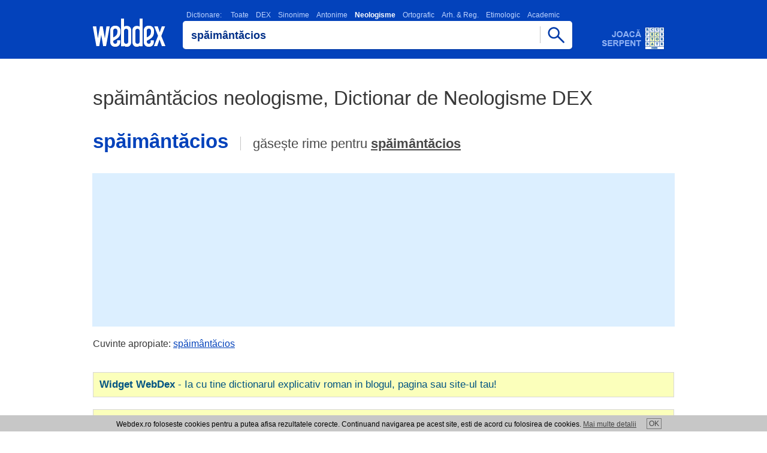

--- FILE ---
content_type: text/html; charset=utf-8
request_url: https://www.google.com/recaptcha/api2/aframe
body_size: 270
content:
<!DOCTYPE HTML><html><head><meta http-equiv="content-type" content="text/html; charset=UTF-8"></head><body><script nonce="RILJZb96-Rj5XRwR32mKSg">/** Anti-fraud and anti-abuse applications only. See google.com/recaptcha */ try{var clients={'sodar':'https://pagead2.googlesyndication.com/pagead/sodar?'};window.addEventListener("message",function(a){try{if(a.source===window.parent){var b=JSON.parse(a.data);var c=clients[b['id']];if(c){var d=document.createElement('img');d.src=c+b['params']+'&rc='+(localStorage.getItem("rc::a")?sessionStorage.getItem("rc::b"):"");window.document.body.appendChild(d);sessionStorage.setItem("rc::e",parseInt(sessionStorage.getItem("rc::e")||0)+1);localStorage.setItem("rc::h",'1763742067376');}}}catch(b){}});window.parent.postMessage("_grecaptcha_ready", "*");}catch(b){}</script></body></html>